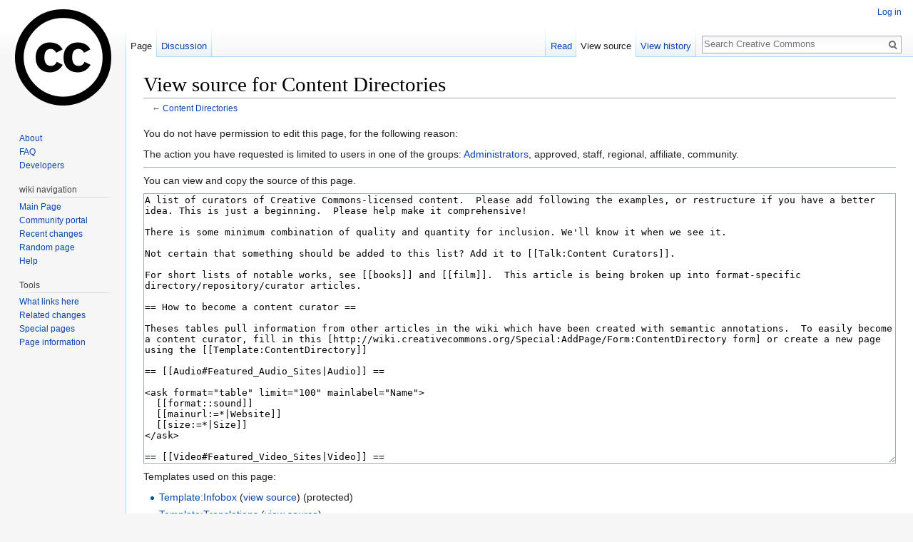

--- FILE ---
content_type: text/javascript; charset=utf-8
request_url: https://wiki.creativecommons.org/load.php?debug=false&lang=en&modules=startup&only=scripts&skin=vector
body_size: 6207
content:
window.mwPerformance=(window.performance&&performance.mark)?performance:{mark:function(){}};window.mwNow=(function(){var perf=window.performance,navStart=perf&&perf.timing&&perf.timing.navigationStart;return navStart&&typeof perf.now==='function'?function(){return navStart+perf.now();}:function(){return Date.now();};}());window.isCompatible=function(str){var ua=str||navigator.userAgent;return!!((function(){'use strict';return!this&&!!Function.prototype.bind&&!!window.JSON;}())&&'querySelector'in document&&'localStorage'in window&&'addEventListener'in window&&!(ua.match(/webOS\/1\.[0-4]|SymbianOS|Series60|NetFront|Opera Mini|S40OviBrowser|MeeGo|Android.+Glass|^Mozilla\/5\.0 .+ Gecko\/$|googleweblight/)||ua.match(/PlayStation/i)));};(function(){var NORLQ,script;if(!isCompatible()){document.documentElement.className=document.documentElement.className.replace(/(^|\s)client-js(\s|$)/,'$1client-nojs$2');NORLQ=window.NORLQ||[];while(NORLQ.length){NORLQ.shift()();}window.NORLQ={push:function(
fn){fn();}};window.RLQ={push:function(){}};return;}function startUp(){mw.config=new mw.Map(true);mw.loader.addSource({"local":"/load.php"});mw.loader.register([["site","0qq5flk",[1]],["site.styles","0fcbk7o",[],"site"],["noscript","1p3gxkp",[],"noscript"],["filepage","0wiom2i"],["user.groups","01o8tfo",[5]],["user","1jdpm50",[6],"user"],["user.styles","128gdni",[],"user"],["user.defaults","0nhfidf"],["user.options","0bhc5ha",[7],"private"],["user.tokens","0jp5kr8",[],"private"],["mediawiki.language.data","14i3h1c",[176]],["mediawiki.skinning.elements","0qbrsf1"],["mediawiki.skinning.content","168qm25"],["mediawiki.skinning.interface","0ynw1ad"],["mediawiki.skinning.content.parsoid","1u2wklq"],["mediawiki.skinning.content.externallinks","1dayudz"],["jquery.accessKeyLabel","15hfsy0",[25,133]],["jquery.appear","15gy4aj"],["jquery.async","05u7ugj"],["jquery.autoEllipsis","1faj0lw",[37]],["jquery.badge","1o2nlc5",[173]],["jquery.byteLength","169x57o"],["jquery.byteLimit","10q6cuy",[21]],[
"jquery.checkboxShiftClick","12k9nhx"],["jquery.chosen","15vpuv5"],["jquery.client","079p27s"],["jquery.color","11g5t9r",[27]],["jquery.colorUtil","19ah5zw"],["jquery.confirmable","0s9q0cl",[177]],["jquery.cookie","1oza54c"],["jquery.expandableField","1grjojq"],["jquery.farbtastic","18h053h",[27]],["jquery.footHovzer","1pp326s"],["jquery.form","0ltpeu1"],["jquery.fullscreen","0pfkdhp"],["jquery.getAttrs","0ib1tgq"],["jquery.hidpi","0iqeoi6"],["jquery.highlightText","1q8tb5m",[133]],["jquery.hoverIntent","13jjm9j"],["jquery.i18n","0leok8m",[175]],["jquery.localize","0019ugu"],["jquery.makeCollapsible","1cykg8y"],["jquery.mockjax","16of2ds"],["jquery.mw-jump","1s3hrya"],["jquery.placeholder","0sfsk12"],["jquery.qunit","0w3ibcs"],["jquery.spinner","1sr59h5"],["jquery.jStorage","1trq7k9"],["jquery.suggestions","0vvjlou",[37]],["jquery.tabIndex","1vhhz1n"],["jquery.tablesorter","0j8vn4z",[133,178]],["jquery.textSelection","1e8epc3",[25]],["jquery.throttle-debounce","0ur6pio"],[
"jquery.xmldom","0s7g2hn"],["jquery.tipsy","09cqkdn"],["jquery.ui.core","1vfwpma",[56],"jquery.ui"],["jquery.ui.core.styles","1iw8d4z",[],"jquery.ui"],["jquery.ui.accordion","0gjqhtc",[55,75],"jquery.ui"],["jquery.ui.autocomplete","0kdg7xl",[64],"jquery.ui"],["jquery.ui.button","0azuy2w",[55,75],"jquery.ui"],["jquery.ui.datepicker","0pugqk7",[55],"jquery.ui"],["jquery.ui.dialog","1q6j41c",[59,62,66,68],"jquery.ui"],["jquery.ui.draggable","06ypiyi",[55,65],"jquery.ui"],["jquery.ui.droppable","0v2t6tf",[62],"jquery.ui"],["jquery.ui.menu","04qu6t2",[55,66,75],"jquery.ui"],["jquery.ui.mouse","0idr8ba",[75],"jquery.ui"],["jquery.ui.position","1avu1qn",[],"jquery.ui"],["jquery.ui.progressbar","0r8rg80",[55,75],"jquery.ui"],["jquery.ui.resizable","18d0ird",[55,65],"jquery.ui"],["jquery.ui.selectable","1s2krrq",[55,65],"jquery.ui"],["jquery.ui.slider","1l6xyui",[55,65],"jquery.ui"],["jquery.ui.sortable","1nkdic6",[55,65],"jquery.ui"],["jquery.ui.spinner","05g4gpq",[59],"jquery.ui"],[
"jquery.ui.tabs","01dtt3x",[55,75],"jquery.ui"],["jquery.ui.tooltip","0577b1p",[55,66,75],"jquery.ui"],["jquery.ui.widget","1w9nlxi",[],"jquery.ui"],["jquery.effects.core","05z4b8p",[],"jquery.ui"],["jquery.effects.blind","1bitbh4",[76],"jquery.ui"],["jquery.effects.bounce","1afwzx8",[76],"jquery.ui"],["jquery.effects.clip","039ih8t",[76],"jquery.ui"],["jquery.effects.drop","1q4cen5",[76],"jquery.ui"],["jquery.effects.explode","0ajm0wy",[76],"jquery.ui"],["jquery.effects.fade","1nqyci0",[76],"jquery.ui"],["jquery.effects.fold","0ok7jto",[76],"jquery.ui"],["jquery.effects.highlight","1vbwnwu",[76],"jquery.ui"],["jquery.effects.pulsate","0uq5zke",[76],"jquery.ui"],["jquery.effects.scale","11mxcp6",[76],"jquery.ui"],["jquery.effects.shake","1crn23t",[76],"jquery.ui"],["jquery.effects.slide","094gvxi",[76],"jquery.ui"],["jquery.effects.transfer","1ee6bpg",[76],"jquery.ui"],["json","01o8tfo"],["moment","0yy82wi",[173]],["mediawiki.apihelp","03d2x49"],["mediawiki.template","0flhxq1"],[
"mediawiki.template.mustache","139ql3x",[93]],["mediawiki.template.regexp","0tyng7j",[93]],["mediawiki.apipretty","0vqkaif"],["mediawiki.api","1sgb58y",[150,9]],["mediawiki.api.category","1it0oyg",[138,97]],["mediawiki.api.edit","0g7e2ju",[138,148]],["mediawiki.api.login","0mxnqjw",[97]],["mediawiki.api.options","0dhnaki",[97]],["mediawiki.api.parse","1tqbl5o",[97]],["mediawiki.api.upload","0iemtfu",[99]],["mediawiki.api.user","0sgi8re",[97]],["mediawiki.api.watch","0yzfiib",[97]],["mediawiki.api.messages","1uj84d6",[97]],["mediawiki.api.rollback","0nse7m8",[97]],["mediawiki.content.json","1eqiqlx"],["mediawiki.confirmCloseWindow","1ajfls1"],["mediawiki.debug","1w4i94t",[32]],["mediawiki.diff.styles","1dqg2t9"],["mediawiki.feedback","04kh852",[138,127,273]],["mediawiki.feedlink","04v0p06"],["mediawiki.filewarning","0qy7rfs",[269]],["mediawiki.ForeignApi","0iarjoa",[116]],["mediawiki.ForeignApi.core","1gze90i",[97,265]],["mediawiki.helplink","0sedtjo"],["mediawiki.hidpi","0dbxpaw",[36],
null,null,"return'srcset'in new Image();"],["mediawiki.hlist","141ixc3"],["mediawiki.htmlform","1s122ca",[22,133]],["mediawiki.htmlform.checker","1h233pr",[52]],["mediawiki.htmlform.ooui","1r1hk2r",[269]],["mediawiki.htmlform.styles","07cya5j"],["mediawiki.htmlform.ooui.styles","0nh1gy2"],["mediawiki.icon","12qh7ob"],["mediawiki.inspect","0q0jyyf",[21,133]],["mediawiki.messagePoster","0lxnrij",[115]],["mediawiki.messagePoster.wikitext","1ac3ejo",[99,127]],["mediawiki.notification","026415e",[150]],["mediawiki.notify","003p3og"],["mediawiki.notification.convertmessagebox","17806fh",[129]],["mediawiki.notification.convertmessagebox.styles","0twl2da"],["mediawiki.RegExp","09gkcq4"],["mediawiki.pager.tablePager","1v120zk"],["mediawiki.searchSuggest","0xe5qri",[35,48,97]],["mediawiki.sectionAnchor","0ozlthk"],["mediawiki.storage","08zdumb"],["mediawiki.Title","1r6d1v2",[21,150]],["mediawiki.Upload","0ufcvfc",[103]],["mediawiki.ForeignUpload","16qso3m",[115,139]],[
"mediawiki.ForeignStructuredUpload.config","0msydx9"],["mediawiki.ForeignStructuredUpload","1ca8bpj",[141,140]],["mediawiki.Upload.Dialog","1f09wdt",[144]],["mediawiki.Upload.BookletLayout","0ms2gpq",[139,177,262,91,271,273]],["mediawiki.ForeignStructuredUpload.BookletLayout","0ibaz3o",[142,144,106,181,254,249]],["mediawiki.toc","1vk52wg",[154]],["mediawiki.Uri","1ueh6wn",[150,95]],["mediawiki.user","02t0cy2",[104,137,8]],["mediawiki.userSuggest","1sxgcr3",[48,97]],["mediawiki.util","0153wcw",[16,130]],["mediawiki.viewport","015lan7"],["mediawiki.checkboxtoggle","1rvimul"],["mediawiki.checkboxtoggle.styles","0b6nvjh"],["mediawiki.cookie","02uf10m",[29]],["mediawiki.toolbar","1eu0pgx",[51]],["mediawiki.experiments","1j02sbb"],["mediawiki.action.edit","1hdq3ve",[51,158,97,251]],["mediawiki.action.edit.styles","0qy6pzg"],["mediawiki.action.edit.collapsibleFooter","1093lxn",[41,125,137]],["mediawiki.action.edit.preview","06toyud",[33,46,51,97,111,177,269]],["mediawiki.action.history",
"1xkqkmy"],["mediawiki.action.history.styles","0ns5m02"],["mediawiki.action.history.diff","1dqg2t9"],["mediawiki.action.view.dblClickEdit","18kqwk9",[150,8]],["mediawiki.action.view.metadata","1tr6o0b"],["mediawiki.action.view.categoryPage.styles","1p053f5"],["mediawiki.action.view.postEdit","1dkq81k",[177,129]],["mediawiki.action.view.redirect","066p2yx",[25]],["mediawiki.action.view.redirectPage","0j1bgqd"],["mediawiki.action.view.rightClickEdit","0m10fpt"],["mediawiki.action.edit.editWarning","1yn913i",[51,109,177]],["mediawiki.action.view.filepage","04ahgwx"],["mediawiki.language","1amsk2j",[174,10]],["mediawiki.cldr","0imic3l",[175]],["mediawiki.libs.pluralruleparser","08m3nnb"],["mediawiki.language.init","12wn6oa"],["mediawiki.jqueryMsg","05scsop",[173,150,8]],["mediawiki.language.months","0w7c1d9",[173]],["mediawiki.language.names","02wxp1n",[176]],["mediawiki.language.specialCharacters","0qem0v5",[173]],["mediawiki.libs.jpegmeta","0z1pfvs"],["mediawiki.page.gallery","0xbnm3h",[
52,183]],["mediawiki.page.gallery.styles","16kxist"],["mediawiki.page.gallery.slideshow","0p0sk25",[138,97,271,286]],["mediawiki.page.ready","1dknvj4",[16,23,43]],["mediawiki.page.startup","0o85h4z"],["mediawiki.page.patrol.ajax","1k6dvwp",[46,138,97]],["mediawiki.page.watch.ajax","0c7jdde",[138,105,177,186]],["mediawiki.page.rollback","1vp05p3",[46,107]],["mediawiki.page.image.pagination","165rvif",[46,150]],["mediawiki.rcfilters.filters.base.styles","1jnetvh"],["mediawiki.rcfilters.highlightCircles.seenunseen.styles","098jrv4"],["mediawiki.rcfilters.filters.dm","11j4swu",[21,147,101,148,265]],["mediawiki.rcfilters.filters.ui","1ejq9ck",[41,193,268,280,282,284,286]],["mediawiki.special","1qgi2bd"],["mediawiki.special.apisandbox.styles","0kb8qzb"],["mediawiki.special.apisandbox","037jnkk",[41,97,177,252,268]],["mediawiki.special.block","13b6jc7",[120,150]],["mediawiki.special.changecredentials.js","1aldalw",[97,122]],["mediawiki.special.changeslist","0i1osoo"],[
"mediawiki.special.changeslist.enhanced","1x5ynsn"],["mediawiki.special.changeslist.legend","0p634tj"],["mediawiki.special.changeslist.legend.js","1ue07z2",[41,154]],["mediawiki.special.changeslist.visitedstatus","1tbs9in"],["mediawiki.special.comparepages.styles","0ye9h0k"],["mediawiki.special.contributions","1j4mnn1",[177,249]],["mediawiki.special.edittags","0tgi349",[24]],["mediawiki.special.edittags.styles","1j6ai7h"],["mediawiki.special.import","09vok4w"],["mediawiki.special.movePage","1hclmgc",[247,251]],["mediawiki.special.movePage.styles","0u2r3zl"],["mediawiki.special.pageLanguage","0l1fvn1",[269]],["mediawiki.special.pagesWithProp","00blcla"],["mediawiki.special.preferences","06xt2gn",[109,173,131]],["mediawiki.special.preferences.styles","050b7pe"],["mediawiki.special.recentchanges","0gi4002"],["mediawiki.special.search","0o2qjee",[260]],["mediawiki.special.search.commonsInterwikiWidget","0hls6k3",[147,97,177]],["mediawiki.special.search.interwikiwidget.styles","16o3y6s"],[
"mediawiki.special.search.styles","0skjjrt"],["mediawiki.special.undelete","0bhhyhi"],["mediawiki.special.unwatchedPages","16q3xc6",[138,105]],["mediawiki.special.upload","0h4rbhi",[46,138,97,109,177,181,224,93]],["mediawiki.special.upload.styles","12bpvfh"],["mediawiki.special.userlogin.common.styles","1gxqvb2"],["mediawiki.special.userlogin.login.styles","13gb8pj"],["mediawiki.special.userlogin.signup.js","10suvgg",[97,121,177]],["mediawiki.special.userlogin.signup.styles","0dba40l"],["mediawiki.special.userrights","1rdy44m",[131]],["mediawiki.special.watchlist","1c8jkgc",[138,105,177,269]],["mediawiki.special.watchlist.styles","10bd0ca"],["mediawiki.special.version","036mabp"],["mediawiki.legacy.config","00e5qwb"],["mediawiki.legacy.commonPrint","117n7mo"],["mediawiki.legacy.protect","11bpra2",[22]],["mediawiki.legacy.shared","0f34xvt"],["mediawiki.legacy.oldshared","1lhlbaq"],["mediawiki.legacy.wikibits","1i5sgff"],["mediawiki.ui","0huaj2j"],["mediawiki.ui.checkbox","1yb7h1m"],[
"mediawiki.ui.radio","0zd3tl8"],["mediawiki.ui.anchor","0xx43x7"],["mediawiki.ui.button","07ur068"],["mediawiki.ui.input","1174wtt"],["mediawiki.ui.icon","14dkuz3"],["mediawiki.ui.text","0wjqst8"],["mediawiki.widgets","0gc820i",[22,37,138,97,248,271]],["mediawiki.widgets.styles","00dke3b"],["mediawiki.widgets.DateInputWidget","0mcryec",[250,91,271]],["mediawiki.widgets.DateInputWidget.styles","0756bl0"],["mediawiki.widgets.visibleByteLimit","12w77qj",[22,269]],["mediawiki.widgets.datetime","1bzeox6",[269,287,288]],["mediawiki.widgets.CategorySelector","01o8tfo",[254]],["mediawiki.widgets.CategoryMultiselectWidget","0ue5zrb",[115,138,271]],["mediawiki.widgets.SelectWithInputWidget","1emrske",[256,271]],["mediawiki.widgets.SelectWithInputWidget.styles","0yiov0x"],["mediawiki.widgets.MediaSearch","1dxca28",[115,138,271]],["mediawiki.widgets.UserInputWidget","0lfol1c",[97,271]],["mediawiki.widgets.UsersMultiselectWidget","13s8ifz",[97,271]],["mediawiki.widgets.SearchInputWidget","0v0gqvg",
[135,247]],["mediawiki.widgets.SearchInputWidget.styles","0zc8cm5"],["mediawiki.widgets.StashedFileWidget","0ckql4r",[97,269]],["es5-shim","01o8tfo"],["dom-level2-shim","01o8tfo"],["oojs","0qx7sw6"],["mediawiki.router","0nutd2l",[267]],["oojs-router","1p70mfx",[265]],["oojs-ui","01o8tfo",[272,271,273]],["oojs-ui-core","1b9kibq",[173,265,270,277,278,283,274,275]],["oojs-ui-core.styles","19r88zm"],["oojs-ui-widgets","1dfcx8j",[269,279,287,288]],["oojs-ui-toolbars","056huzd",[269,288]],["oojs-ui-windows","0baewli",[269,288]],["oojs-ui.styles.indicators","1tausb0"],["oojs-ui.styles.textures","0o4vljn"],["oojs-ui.styles.icons-accessibility","0t59fab"],["oojs-ui.styles.icons-alerts","0szri1b"],["oojs-ui.styles.icons-content","1n4qcrw"],["oojs-ui.styles.icons-editing-advanced","0hpzjpo"],["oojs-ui.styles.icons-editing-core","0szzwsc"],["oojs-ui.styles.icons-editing-list","15zftm9"],["oojs-ui.styles.icons-editing-styling","1qnm8l5"],["oojs-ui.styles.icons-interactions","0fkx3k3"],[
"oojs-ui.styles.icons-layout","0fl1ja9"],["oojs-ui.styles.icons-location","1x3aw8p"],["oojs-ui.styles.icons-media","0985sq7"],["oojs-ui.styles.icons-moderation","0mi31m8"],["oojs-ui.styles.icons-movement","1t2a3se"],["oojs-ui.styles.icons-user","104lrnq"],["oojs-ui.styles.icons-wikimedia","104ql7b"],["skins.vector.styles","0pmt48l"],["skins.vector.styles.experimental.print","1rwowvx"],["skins.vector.styles.responsive","1tfzsmt"],["skins.vector.js","0nsup9t",[49,52]],["ext.nuke","0gqjaak"],["ext.cite.styles","0e4vx1w"],["ext.cite.a11y","0firfes"],["ext.cite.style","107qzdm"],["skins.bootstrapmediawiki","1bd6zbn",["jquery",25,29,"jquery.mwExtension"]]]);;mw.config.set({"wgLoadScript":"/load.php","debug":!1,"skin":"vector","stylepath":"/skins","wgUrlProtocols":
"bitcoin\\:|ftp\\:\\/\\/|ftps\\:\\/\\/|geo\\:|git\\:\\/\\/|gopher\\:\\/\\/|http\\:\\/\\/|https\\:\\/\\/|irc\\:\\/\\/|ircs\\:\\/\\/|magnet\\:|mailto\\:|mms\\:\\/\\/|news\\:|nntp\\:\\/\\/|redis\\:\\/\\/|sftp\\:\\/\\/|sip\\:|sips\\:|sms\\:|ssh\\:\\/\\/|svn\\:\\/\\/|tel\\:|telnet\\:\\/\\/|urn\\:|worldwind\\:\\/\\/|xmpp\\:|\\/\\/","wgArticlePath":"/wiki/$1","wgScriptPath":"","wgScriptExtension":".php","wgScript":"/index.php","wgSearchType":null,"wgVariantArticlePath":!1,"wgActionPaths":{},"wgServer":"https://wiki.creativecommons.org","wgServerName":"wiki.creativecommons.org","wgUserLanguage":"en","wgContentLanguage":"en","wgTranslateNumerals":!0,"wgVersion":"1.30.0","wgEnableAPI":!0,"wgEnableWriteAPI":!0,"wgMainPageTitle":"Main Page","wgFormattedNamespaces":{"-2":"Media","-1":"Special","0":"","1":"Talk","2":"User","3":"User talk","4":"CCWiki","5":"CCWiki talk","6":"File","7":"File talk","8":"MediaWiki","9":"MediaWiki talk","10":"Template","11":"Template talk","12":"Help","13":
"Help talk","14":"Category","15":"Category talk"},"wgNamespaceIds":{"media":-2,"special":-1,"":0,"talk":1,"user":2,"user_talk":3,"ccwiki":4,"ccwiki_talk":5,"file":6,"file_talk":7,"mediawiki":8,"mediawiki_talk":9,"template":10,"template_talk":11,"help":12,"help_talk":13,"category":14,"category_talk":15,"image":6,"image_talk":7,"project":4,"project_talk":5},"wgContentNamespaces":[0],"wgSiteName":"Creative Commons","wgDBname":"ccwiki","wgExtraSignatureNamespaces":[],"wgAvailableSkins":{"vector":"Vector","bootstrapmediawiki":"BootstrapMediaWiki","fallback":"Fallback","apioutput":"ApiOutput"},"wgExtensionAssetsPath":"/extensions","wgCookiePrefix":"ccwiki","wgCookieDomain":"","wgCookiePath":"/","wgCookieExpiration":2592000,"wgResourceLoaderMaxQueryLength":2000,"wgCaseSensitiveNamespaces":[],"wgLegalTitleChars":" %!\"$&'()*,\\-./0-9:;=?@A-Z\\\\\\^_`a-z~+\\u0080-\\uFFFF","wgIllegalFileChars":":/\\\\","wgResourceLoaderStorageVersion":1,"wgResourceLoaderStorageEnabled":!0,
"wgForeignUploadTargets":["local"],"wgEnableUploads":!0,"wgCiteVisualEditorOtherGroup":!1,"wgCiteResponsiveReferences":!0});var RLQ=window.RLQ||[];while(RLQ.length){RLQ.shift()();}window.RLQ={push:function(fn){fn();}};window.NORLQ={push:function(){}};}window.mediaWikiLoadStart=mwNow();mwPerformance.mark('mwLoadStart');script=document.createElement('script');script.src="/load.php?debug=false&lang=en&modules=jquery%2Cmediawiki&only=scripts&skin=vector&version=1h2j0yf";script.onload=script.onreadystatechange=function(){if(!script.readyState||/loaded|complete/.test(script.readyState)){script.onload=script.onreadystatechange=null;script=null;startUp();}};document.getElementsByTagName('head')[0].appendChild(script);}());

/* Cached 20260119054321 */